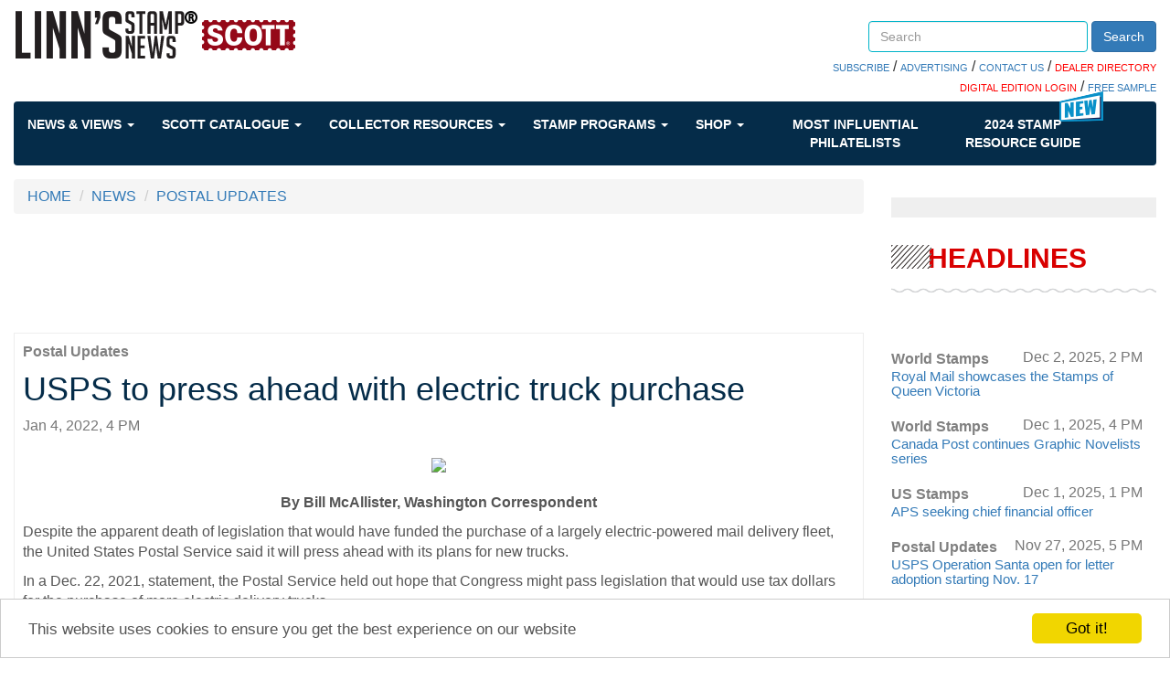

--- FILE ---
content_type: text/html; charset=utf-8
request_url: https://www.google.com/recaptcha/api2/aframe
body_size: 270
content:
<!DOCTYPE HTML><html><head><meta http-equiv="content-type" content="text/html; charset=UTF-8"></head><body><script nonce="4GgVLqHF4uGMp0qSPLZ-mQ">/** Anti-fraud and anti-abuse applications only. See google.com/recaptcha */ try{var clients={'sodar':'https://pagead2.googlesyndication.com/pagead/sodar?'};window.addEventListener("message",function(a){try{if(a.source===window.parent){var b=JSON.parse(a.data);var c=clients[b['id']];if(c){var d=document.createElement('img');d.src=c+b['params']+'&rc='+(localStorage.getItem("rc::a")?sessionStorage.getItem("rc::b"):"");window.document.body.appendChild(d);sessionStorage.setItem("rc::e",parseInt(sessionStorage.getItem("rc::e")||0)+1);localStorage.setItem("rc::h",'1764870839523');}}}catch(b){}});window.parent.postMessage("_grecaptcha_ready", "*");}catch(b){}</script></body></html>